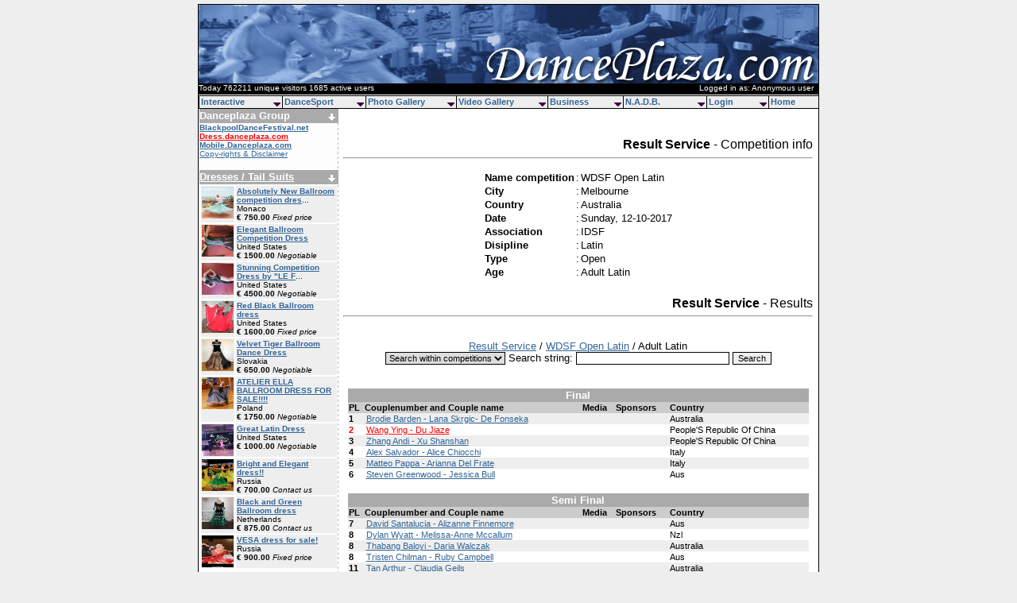

--- FILE ---
content_type: text/html
request_url: http://danceplaza.com/index.tpl?style=results&action=view&what=36471&couple=119775
body_size: 8175
content:
<html>
<head>
<title>DANCEPLAZA.COM - [RESULTS]</title>
<meta name="verify-v1" content="2/dJQ17aVq8bkkti3yQ+/4TATlxyea8IjnmE79vH9q8=" />
<meta name="keywords" content="DanceSport, Ballroom, rullens, dancing, plaza, danceplaza, dutch, dansen, dancing, sport, IDSF, latin, NADB, GAISF, IWGA, ARISF, IOC, dansschool, dansscholen, formatiedansen, dansles, rock and roll, danscursus, stijldansen, latijns amerikaans">
<meta name="description" content="DancePlaza.com provides information about DanceSport competitions including the latest news, fashion, video's and photo's">
<meta name="author" content="Piet Rullens">
<meta http-equiv="From" content="webmaster@danceplaza.com">
<meta http-equiv="Content-Language" content="EN">
<meta name="copyright" content="1994 - 2012 Danceplaza.com">
<meta name="robots" content="all">
<link rel="StyleSheet" href="css/StyleSheet.css" type="text/css">
<script language = javascript>
function popUp(url) {
var posx = 0;
var posy = 0;
if (!e) var e = window.event;
if (e.pageX || e.pageY) {
	posx = e.pageX;
	posy = e.pageY;
}
else if (e.clientX || e.clientY) {
	posx = e.clientX + document.body.scrollLeft;
	posy = e.clientY + document.body.scrollTop;
if (document.body.clientWidth > 780) {
posx-=((document.body.clientWidth-780)/2)
}
}
if ((posx<160) && (posy<110) ) {
newwindow=window.open(url,'namepje','top=120, left=120, height=200,width=300');
return false;
}
}
</script>
<script type="text/javascript">
  var _gaq = _gaq || [];
  _gaq.push(['_setAccount', 'UA-43924317-1']);
  _gaq.push(['_trackPageview']);
  (function() {
    var ga = document.createElement('script'); ga.type = 'text/javascript'; ga.async = true;
    ga.src = ('https:' == document.location.protocol ? 'https://ssl' : 'http://www') + '.google-analytics.com/ga.js';
    var s = document.getElementsByTagName('script')[0]; s.parentNode.insertBefore(ga, s);
  })();
</script>
</head>
<body bgcolor="#EEEEEE" link="336699" alink="336699" vlink="336699">
<center>
	<table border="1" width="780" cellspacing="0" cellpadding="0"  BORDERCOLOR="#000000">
	<td style="cursor: pointer; cursor: hand;" onClick="location.href='http://www.danceplaza.com';" height="130" bgcolor="#FFFFFF" background="images/header.jpg" valign="top">
<table border="0" cellspacing="0" cellpadding="0" width="100%"><td height="99" colspan="2">&nbsp;</td><tr><td><font color="#FFFFFF" size="1">Today 762211 unique visitors 1685 active users </font></td><td align="right"><font color="#FFFFFF" size="1">Logged in as: Anonymous user &nbsp;</font></td></table>		<script type='text/javascript' src='js/menu.js'></script>
		<script type='text/javascript' src='js/menu_com.js'></script>
	</td><tr>
	<td>
		<table border="1" width="780" cellspacing="0" cellpadding="0" BORDERCOLOR="#FFFFFF">
		<td width="175" bgcolor="#FFFFFF" background="images/leftside.jpg" valign="top">
			<table border="0" width="175" cellspacing="0" cellpadding="0">
			<td bgcolor="#AAAAAA" colspan="2"><font color="#FFFFFF"><b>Danceplaza Group</b></font></td>
			<td bgcolor="#AAAAAA" align="right"><a href="groups.pl"><img src="images/pijl-down-wit.gif" border="0"></a>&nbsp;</td><tr>
			<td colspan="3"><font size="1">			<a href="http://www.blackpooldancefestival.net"><b>BlackpoolDanceFestival.net</b></a><br>
     <a href="http://dress.danceplaza.com"><b><font color="#FF0000">Dress.danceplaza.com</font></b></a><br>
			<a href="http://mobile.danceplaza.com"><b>Mobile.Danceplaza.com</b></a><br>
			<a href="http://www.danceplaza.com/index.tpl?id=193">Copy-rights & Disclaimer</a>
			</font></td><tr>
			<td colspan="3">&nbsp;</td><tr>
			</table>
                 <table border="0" width="175" cellspacing="0" cellpadding="0">
                 <td bgcolor="#AAAAAA" colspan="3"><font color="#FFFFFF"><b><a href="http://dress.danceplaza.com"><font color="#FFFFFF">Dresses / Tail Suits</font></a></b></font></td>
                 <td bgcolor="#AAAAAA" align="right"><a href="http://www.danceplaza.com"><img src="images/pijl-down-wit.gif" border="0"></a>&nbsp;</td><tr>
                 <td colspan="4"><table border="0" width="100%" cellspacing="2" style="border-collapse: separate;"><tr bgcolor="#EEEEEE"><td width="40" valign="top"><a href="http://dress.danceplaza.com/index.tpl?action=view&id=93075"><img src="http://dress.danceplaza.com/DATA/75/93075_1_thumb.jpg" border="0" width="40" height="40"></a></td><td valign="top"><font size="1"><b><a href="http://dress.danceplaza.com/index.tpl?action=view&id=93075">Absolutely New Ballroom competition dres</a></b>...<br>Monaco<br><b>� 750.00</b> <i>Fixed price</i></font></td></tr><tr bgcolor="#EEEEEE"><td width="40" valign="top"><a href="http://dress.danceplaza.com/index.tpl?action=view&id=93068"><img src="http://dress.danceplaza.com/DATA/68/93068_1_thumb.jpg" border="0" width="40" height="40"></a></td><td valign="top"><font size="1"><b><a href="http://dress.danceplaza.com/index.tpl?action=view&id=93068">Elegant Ballroom Competition Dress </b></a><br>United States<br><b>� 1500.00</b> <i>Negotiable</i></font></td></tr><tr bgcolor="#EEEEEE"><td width="40" valign="top"><a href="http://dress.danceplaza.com/index.tpl?action=view&id=93067"><img src="http://dress.danceplaza.com/DATA/67/93067_1_thumb.jpg" border="0" width="40" height="40"></a></td><td valign="top"><font size="1"><b><a href="http://dress.danceplaza.com/index.tpl?action=view&id=93067">Stunning Competition Dress by &quot;LE F</a></b>...<br>United States<br><b>� 4500.00</b> <i>Negotiable</i></font></td></tr><tr bgcolor="#EEEEEE"><td width="40" valign="top"><a href="http://dress.danceplaza.com/index.tpl?action=view&id=92964"><img src="http://dress.danceplaza.com/DATA/64/92964_1_thumb.jpg" border="0" width="40" height="40"></a></td><td valign="top"><font size="1"><b><a href="http://dress.danceplaza.com/index.tpl?action=view&id=92964">Red Black Ballroom dress</b></a><br>United States<br><b>� 1600.00</b> <i>Fixed price</i></font></td></tr><tr bgcolor="#EEEEEE"><td width="40" valign="top"><a href="http://dress.danceplaza.com/index.tpl?action=view&id=92940"><img src="http://dress.danceplaza.com/DATA/40/92940_1_thumb.jpg" border="0" width="40" height="40"></a></td><td valign="top"><font size="1"><b><a href="http://dress.danceplaza.com/index.tpl?action=view&id=92940">Velvet Tiger Ballroom Dance Dress</b></a><br>Slovakia<br><b>� 650.00</b> <i>Negotiable</i></font></td></tr><tr bgcolor="#EEEEEE"><td width="40" valign="top"><a href="http://dress.danceplaza.com/index.tpl?action=view&id=92386"><img src="http://dress.danceplaza.com/DATA/86/92386_1_thumb.jpg" border="0" width="40" height="40"></a></td><td valign="top"><font size="1"><b><a href="http://dress.danceplaza.com/index.tpl?action=view&id=92386">ATELIER ELLA BALLROOM DRESS FOR SALE!!!!</b></a><br>Poland<br><b>� 1750.00</b> <i>Negotiable</i></font></td></tr><tr bgcolor="#EEEEEE"><td width="40" valign="top"><a href="http://dress.danceplaza.com/index.tpl?action=view&id=92792"><img src="http://dress.danceplaza.com/DATA/92/92792_1_thumb.jpg" border="0" width="40" height="40"></a></td><td valign="top"><font size="1"><b><a href="http://dress.danceplaza.com/index.tpl?action=view&id=92792">Great Latin Dress</b></a><br>United States<br><b>� 1000.00</b> <i>Negotiable</i></font></td></tr><tr bgcolor="#EEEEEE"><td width="40" valign="top"><a href="http://dress.danceplaza.com/index.tpl?action=view&id=89056"><img src="http://dress.danceplaza.com/DATA/56/89056_1_thumb.jpg" border="0" width="40" height="40"></a></td><td valign="top"><font size="1"><b><a href="http://dress.danceplaza.com/index.tpl?action=view&id=89056">Bright and Elegant dress!!</b></a><br>Russia<br><b>� 700.00</b> <i>Contact us</i></font></td></tr><tr bgcolor="#EEEEEE"><td width="40" valign="top"><a href="http://dress.danceplaza.com/index.tpl?action=view&id=92484"><img src="http://dress.danceplaza.com/DATA/84/92484_1_thumb.jpg" border="0" width="40" height="40"></a></td><td valign="top"><font size="1"><b><a href="http://dress.danceplaza.com/index.tpl?action=view&id=92484">Black and Green Ballroom dress</b></a><br>Netherlands<br><b>� 875.00</b> <i>Contact us</i></font></td></tr><tr bgcolor="#EEEEEE"><td width="40" valign="top"><a href="http://dress.danceplaza.com/index.tpl?action=view&id=92439"><img src="http://dress.danceplaza.com/DATA/39/92439_1_thumb.jpg" border="0" width="40" height="40"></a></td><td valign="top"><font size="1"><b><a href="http://dress.danceplaza.com/index.tpl?action=view&id=92439">VESA dress for sale!</b></a><br>Russia<br><b>� 900.00</b> <i>Fixed price</i></font></td></tr></table>									</td><tr>
                 <td colspan="4">&nbsp;</td><tr>
                 </table>
                 <table border="0" width="175" cellspacing="0" cellpadding="0">
                 <td bgcolor="#AAAAAA" colspan="3"><font color="#FFFFFF"><b><a href="http://dress.danceplaza.com"><font color="#FFFFFF">Dresses / Tail Suits</font></a></b></font></td>
                 <td bgcolor="#AAAAAA" align="right"><a href="http://www.danceplaza.com"><img src="images/pijl-down-wit.gif" border="0"></a>&nbsp;</td><tr>
                 <td colspan="4"><table border="0" width="100%" cellspacing="2" style="border-collapse: separate;"><tr bgcolor="#EEEEEE"><td><font size="1"><b><a href="http://dress.danceplaza.com/index.tpl?action=view&id=93076">Absolutely new royal blue ballroom dress</b></a><br>Monaco<br><b>� 800.00</b> <i>Fixed price</i><br>Size: S- M</font></td></tr><tr bgcolor="#EEEEEE"><td><font size="1"><b><a href="http://dress.danceplaza.com/index.tpl?action=view&id=92793">Great Latin Dress</b></a><br>United States<br><b>� 1650.00</b> <i>Negotiable</i><br>Size: XS/ S</font></td></tr><tr bgcolor="#EEEEEE"><td><font size="1"><b><a href="http://dress.danceplaza.com/index.tpl?action=view&id=91527">VESA DRESS</b></a><br>France<br><b>� 1000.00</b> <i>Fixed price</i><br>Size: S</font></td></tr><tr bgcolor="#EEEEEE"><td><font size="1"><b><a href="http://dress.danceplaza.com/index.tpl?action=view&id=91516">Vesa Latin Dance Dress - pink </b></a><br>Switzerland<br><b>� 999.00</b> <i>Negotiable</i><br>Size: Small</font></td></tr><tr bgcolor="#EEEEEE"><td><font size="1"><b><a href="http://dress.danceplaza.com/index.tpl?action=view&id=91394">Ballroom dress for sale</b></a><br>Slovakia<br><b>� 800.00</b> <i>Negotiable</i><br>Size: S</font></td></tr><tr bgcolor="#EEEEEE"><td><font size="1"><b><a href="http://dress.danceplaza.com/index.tpl?action=view&id=90605">Dancing Day Italian atelier ballroom dress </b></a><br>Slovakia<br><b>� 1000.00</b> <i>Contact us</i><br>Size: 34-38</font></td></tr><tr bgcolor="#EEEEEE"><td><font size="1"><b><a href="http://dress.danceplaza.com/index.tpl?action=view&id=90417">The best dress. </b></a><br>Spain<br><b>� 100.00</b> <i>Fixed price</i><br>Size: 38-42</font></td></tr><tr bgcolor="#EEEEEE"><td><font size="1"><b><a href="http://dress.danceplaza.com/index.tpl?action=view&id=89623">Stunning Pink SAPIEL Atelier</b></a><br>Italy<br><b>� 700.00</b> <i>Highest offer</i><br>Size: EU 44 - UK 16</font></td></tr><tr bgcolor="#EEEEEE"><td><font size="1"><b><a href="http://dress.danceplaza.com/index.tpl?action=view&id=89474">Enchanting standard</b></a><br>Ukraine<br><b>� 1400.00</b> <i>Negotiable</i><br>Size: XS-S, 36-38</font></td></tr><tr bgcolor="#EEEEEE"><td><font size="1"><b><a href="http://dress.danceplaza.com/index.tpl?action=view&id=88741">Classy Lilac Dress with Swarovski Crystals</b></a><br>United States<br><b>� 500.00</b> <i>Negotiable</i><br>Size: US 0-2</font></td></tr></table>									</td><tr>
                 <td colspan="4">&nbsp;</td><tr>
                 <td colspan="4"><center><font size="1"><a href="http://dress.danceplaza.com/" class="standaard">Looking for a dress? click here</a></font></center></td><tr>
                 <td colspan="4"><center><font size="1"><a href="http://dress.danceplaza.com/index.tpl?page=add" class="standaard">To add a dress click here</a></font></center></td><tr>
                 <td colspan="4">&nbsp;</td><tr>
                 </table>
			<table border="0" width="175" cellspacing="0" cellpadding="0">
			<td bgcolor="#AAAAAA" colspan="2"><font color="#FFFFFF"><b><a href="groups.pl"><font color="#FFFFFF">Plaza Forum</a>&nbsp;&nbsp;&nbsp;&nbsp;<a href="http://www.danceplaza.com/rss/forum.rss" target="_blank"><img valign="middle" align="middle" src="http://www.danceplaza.com/images/rss-icon.gif" border="0"></font></a></b></font></td>
			<td bgcolor="#AAAAAA" align="right"><a href="groups.pl"><img src="images/pijl-down-wit.gif" border="0"></a>&nbsp;</td><tr>
			<td colspan="3" class="datum"><font size="1">&nbsp;08-23 :: <a href='topics.pl?&action=viewtopic&what=140&group=14' class="linknb" title="Trainingskamp CLARA LAMAR te Sittard (22/8 t/m 25/8)">Trainingskamp Cla</a><br>
&nbsp;08-11 :: <a href='topics.pl?&action=viewtopic&what=444&group=7' class="linknb" title="OPEN Limburg Danst BeNeLux te Weert 2013.">Open Limburg Dans</a><br>
&nbsp;01-26 :: <a href='topics.pl?&action=viewtopic&what=544&group=11' class="linknb" title="WSI Wedstrijd van het jaar?">Wsi Wedstrijd Van</a><br>
&nbsp;01-24 :: <a href='topics.pl?&action=viewtopic&what=240&group=10' class="linknb" title="DENS gala: verkozen tot wedstrijd van het jaar 2012">Dens Gala: Verkoz</a><br>
&nbsp;01-23 :: <a href='topics.pl?&action=viewtopic&what=5&group=43' class="linknb" title="DancePlaza Caf�">Danceplaza Caf�</a><br>
&nbsp;01-20 :: <a href='topics.pl?&action=viewtopic&what=543&group=11' class="linknb" title="Dens gala Wedstrijd van het jaar?">Dens Gala Wedstri</a><br>
&nbsp;01-16 :: <a href='topics.pl?&action=viewtopic&what=20&group=53' class="linknb" title="Latin Drill en BootCamp bij GangAmsterdam">Latin Drill En Bo</a><br>
&nbsp;01-14 :: <a href='topics.pl?&action=viewtopic&what=216&group=12' class="linknb" title="Met spoed gezocht: 2e vormgever">Met Spoed Gezocht</a><br>
&nbsp;01-03 :: <a href='topics.pl?&action=viewtopic&what=370&group=43' class="linknb" title="Nieuwjaarsbal vrijdag 4 januari Hsum">Nieuwjaarsbal Vri</a><br>
&nbsp;12-21 :: <a href='topics.pl?&action=viewtopic&what=239&group=10' class="linknb" title="Verdien je VDN-contributie terug">Verdien Je Vdn-Co</a><br>
			</font></td><tr>
			<td colspan="3">&nbsp;</td><tr>
</table>
                 <table border="0" width="175" cellspacing="0" cellpadding="0">
                 <td bgcolor="#AAAAAA" colspan="2"><font color="#FFFFFF"><b>Danceplaza Links</b></font></td>
                 <td bgcolor="#AAAAAA" align="right"><a href="http://www.google.com"><img src="images/pijl-down-wit.gif" border="0"></a>&nbsp;</td><tr>
                 <td colspan="3"><font size="1"><center><script type="text/javascript"><!--
google_ad_client = "ca-pub-3591029430561175";
/* Advertenties links */
google_ad_slot = "3455467242";
google_ad_width = 120;
google_ad_height = 90;
//-->
</script>
<script type="text/javascript"
src="http://pagead2.googlesyndication.com/pagead/show_ads.js">
</script>
                 </center></font></td><tr>
                 <td colspan="3">&nbsp;</td><tr>
                 </table>
			<table border="0" width="175" cellspacing="0" cellpadding="0">
                 <td bgcolor="#AAAAAA" colspan="3"><font color="#FFFFFF"><b>Frontpage Archive</b></font></td><tr>
                 <td colspan="3">&nbsp;</td><tr>
			<form method="get" action="index.tpl">			<td colspan="3"><center>
<select name="id"><option value="493">November - 2021</option><option value="492">February - 2020</option><option value="491">January - 2020</option><option value="490">December - 2019</option><option value="489">October - 2019</option><option value="488">July 2019</option><option value="487">June 2019</option><option value="486">May - Blackpool 2019</option><option value="484">May 2019</option><option value="483">April 2019</option><option value="482">March 2019</option><option value="481">February - 2019</option><option value="480">January - 2019</option><option value="479">November - 2018</option><option value="478">October - 2018</option><option value="477">August - 2018</option><option value="476">July - 2018</option><option value="475">May - Blackpool 2018</option><option value="474">May - 2018</option><option value="473">January - 2018</option><option value="472">December - 2017</option><option value="471">November - 2017</option><option value="470">October - 2017</option><option value="469">September - 2017</option><option value="468">August - 2017</option><option value="467">July - 2017</option><option value="466">June - 2017</option><option value="465">May - 2017</option><option value="464">April - 2017</option><option value="463">March - 2017</option><option value="462">Februari - 2017</option><option value="461">January - 2017</option><option value="460">December - 2016</option><option value="459">November - 2016</option><option value="458">October - 2016</option><option value="457">September - 2016</option><option value="456">August - 2016</option><option value="455">July - 2016</option><option value="454">June - 2016</option><option value="453">May - 2016</option><option value="452">April - 2016</option><option value="451">March - 2016</option><option value="450">February - 2016</option><option value="449">January - 2016</option><option value="448">December - 2015</option><option value="447">November - 2015</option><option value="446">October - 2015</option><option value="445">September - 2015</option><option value="444">August - 2015</option><option value="443">July - 2015</option><option value="442">June - 2015</option><option value="441">Mei - 2015</option><option value="440">April - 2015</option><option value="439">March - 2015</option><option value="438">February - 2015</option><option value="437">January - 2015</option><option value="436">December - 2014</option><option value="435">November - 2014</option><option value="434">October - 2014</option><option value="433">September - 2014</option><option value="432">August - 2014</option><option value="431">July - 2014</option><option value="430">June - 2014</option><option value="429">Blackpool May - 2014</option><option value="428">April - 2014</option><option value="427">March - 2014</option><option value="426">February - 2014</option><option value="425">January - 2014</option><option value="424">December - 2013</option><option value="423">November - 2013</option><option value="422">October - 2013</option><option value="421">September - 2013</option><option value="420">August - 2013</option><option value="419">July - 2013</option><option value="418">June - 2013</option><option value="417">Blackpool May - 2013</option><option value="416">April - 2013</option><option value="415">March - 2013</option><option value="414">February - 2013</option><option value="413">January - 2013</option><option value="412">December - 2012</option><option value="411">November - 2012</option><option value="410">October - 2012</option><option value="409">September - 2012</option><option value="408">August - 2012</option><option value="407">July - 2012</option><option value="406">June - 2012</option><option value="405">May - 2012</option><option value="404">April - 2012</option><option value="403">March - 2012</option><option value="402">February - 2012</option><option value="401">January - 2012</option><option value="400">December - 2011</option><option value="399">November - 2011</option><option value="398">October - 2011</option><option value="397">September - 2011</option><option value="395">August - 2011</option><option value="394">July - 2011</option><option value="392">June - 2011</option><option value="390">May - 2011</option><option value="389">April - 2011</option><option value="388">March - 2011</option><option value="386">Februari - 2011</option><option value="385">January - 2011</option><option value="384">December - 2010</option><option value="383">November - 2010</option><option value="382">Oktober - 2010</option><option value="381">September - 2010</option><option value="380">August - 2010</option><option value="379">Blackpool 2010</option><option value="378">July - 2010</option><option value="377">June - 2010</option><option value="376">May - 2010</option><option value="375">April - 2010</option><option value="374">March - 2010</option><option value="372">February - 2010</option><option value="370">January - 2010</option><option value="369">December - 2009</option><option value="367">November - 2009</option><option value="366">October - 2009</option><option value="364">September - 2009</option><option value="363">August - 2009</option><option value="362">July - 2009</option><option value="361">June - 2009</option><option value="360">Blackpool 2009</option><option value="359">May - 2009</option><option value="358">April - 2009</option><option value="357">March - 2009</option><option value="356">February - 2009</option><option value="354">January - 2009</option><option value="353">December - 2008</option><option value="351">November - 2008</option><option value="348">October - 2008</option><option value="346">September - 2008</option><option value="345">August - 2008</option><option value="344">July - 2008</option><option value="343">June - 2008</option><option value="342">Blackpool 2008</option><option value="341">May - 2008</option><option value="339">April - 2008</option><option value="338">March - 2008</option><option value="337">February - 2008</option><option value="336">January - 2008</option><option value="334">December (2) - 2007</option><option value="333">December - 2007</option><option value="332">Assen (4) 2007</option><option value="331">Assen (3) 2007</option><option value="330">Assen (2) 2007</option><option value="329">Assen (1) 2007</option><option value="327">November - 2007</option><option value="326">October - 2007</option><option value="325">September - 2007</option><option value="324">August - 2007</option><option value="322">July - 2007</option><option value="321">June - 2007</option><option value="319">Blackpool 2007</option><option value="316">May - 2007</option><option value="315">April - 2007</option><option value="314">March (2) - 2007</option><option value="312">March (1) - 2007</option><option value="311">February - 2007</option><option value="310">January (2) 2007</option><option value="309">January (1) 2007</option><option value="307">December-2006</option><option value="306">Assen 2006</option><option value="305">November-2006</option><option value="304">October-2-2006</option><option value="303">October-1-2006</option><option value="302">September-2006</option><option value="301">August-2006</option><option value="299">July-2006</option><option value="298">June 2006</option><option value="297">Blackpool 2006</option><option value="295">May 2006</option><option value="294">April 2006</option><option value="293">March 2006</option><option value="292">February 2006</option><option value="289">January 2006</option><option value="282">December-2005</option><option value="281">November-2005</option><option value="279">October-2005</option><option value="278">September-2005</option><option value="277">August-2005</option><option value="276">July-2005</option><option value="274">Blackpool 2005</option><option value="273">June-2005</option><option value="272">May-2005</option><option value="271">April-2005</option><option value="270">March-2005</option><option value="268">February-2005</option><option value="266">January-2005</option><option value="265">December-2004</option><option value="264">November-2004</option><option value="263">October-2004</option><option value="262">September-2004</option><option value="261">August-2004</option><option value="260">July-2004</option><option value="259">June-2004</option><option value="257">May-2004</option><option value="256">April-2004</option><option value="255">March-2004</option><option value="252">February-2004</option><option value="249">January-2004</option><option value="248">December-2003</option><option value="247">November-2003</option></select>&nbsp; <input type="submit" value="View">			</center></td><tr></form>                 <td colspan="3">&nbsp;</td><tr>
			<table border="0" width="175" cellspacing="0" cellpadding="0">
			<td bgcolor="#AAAAAA" colspan="3"><font color="#FFFFFF"><b><a href="index.tpl?style=partner&action=overview"><font color="#FFFFFF">Partner search</font></a></b></font></td>
			<td bgcolor="#AAAAAA" align="right"><a href="index.tpl?style=partner&action=overview"><img src="images/pijl-down-wit.gif" border="0"></a>&nbsp;</td><tr>
			<td colspan="3">&nbsp;</td><tr>
			<td colspan="4"><center><font size="1"><a href="http://www.danceplaza.com/index.tpl?style=partner&action=search" class="standaard"><b>Search</b></a> :: <a href="index.tpl?style=partner&action=add" class="standaard"><b>Add</b></a></font></center></td><tr>
			<td colspan="4">&nbsp;</td><tr>
			</table>
			<table border="0" width="175" cellspacing="0" cellpadding="0">
			<td bgcolor="#AAAAAA"><font color="#FFFFFF"><a href="index.tpl?style=events&action=overview"><font color="#FFFFFF"><b>Plaza Events</b></font></a></font></td>
			<td bgcolor="#AAAAAA" align="right"><a href="index.tpl?style=events&action=overview"><img src="images/pijl-down-wit.gif" border="0"></a>&nbsp;</td><tr>
<td colspan="2" class="datum">
</td><tr>
			<td colspan="3">&nbsp;</td><tr>
<td colspan="3"><center><a href="index.tpl?style=events&action=add_event" class="standaard">Add</a>
</center></td><tr>
			<td colspan="3">&nbsp;</td><tr>
			</table>
			<table border="0" width="175" cellspacing="0" cellpadding="0">
			<td bgcolor="#AAAAAA" colspan="3"><a href="index.tpl?style=column&action=overview"><font color="#FFFFFF"><b>Plaza Column</b></a></font></td><tr>
			<td class="datum"><font size="1">&nbsp;04-28</font></td><td class="datum"><font size="1">&nbsp;::&nbsp;</td><td class="datum"><a href="index.tpl?style=column&action=view&what=387" class="linknb" title="Let'S Dance Championships 2018">Let'S Dance Champion...</a></font></td><tr>
			<td class="datum"><font size="1">&nbsp;08-19</font></td><td class="datum"><font size="1">&nbsp;::&nbsp;</td><td class="datum"><a href="index.tpl?style=column&action=view&what=386" class="linknb" title="Hiring Dance Instructors">Hiring Dance Instruc...</a></font></td><tr>
			<td class="datum"><font size="1">&nbsp;03-30</font></td><td class="datum"><font size="1">&nbsp;::&nbsp;</td><td class="datum"><a href="index.tpl?style=column&action=view&what=385" class="linknb" title="Latin/Ballroom Dress Sale">Latin/Ballroom Dress...</a></font></td><tr>
			<td class="datum"><font size="1">&nbsp;10-03</font></td><td class="datum"><font size="1">&nbsp;::&nbsp;</td><td class="datum"><a href="index.tpl?style=column&action=view&what=384" class="linknb" title="Opheffingsuitverkoop Schoenen">Opheffingsuitverkoop...</a></font></td><tr>
			<td class="datum"><font size="1">&nbsp;03-01</font></td><td class="datum"><font size="1">&nbsp;::&nbsp;</td><td class="datum"><a href="index.tpl?style=column&action=view&what=376" class="linknb" title="Odissi Dance And Music School">Odissi Dance And Mus...</a></font></td><tr>
			<td class="datum"><font size="1">&nbsp;02-21</font></td><td class="datum"><font size="1">&nbsp;::&nbsp;</td><td class="datum"><a href="index.tpl?style=column&action=view&what=375" class="linknb" title="Hairaffair - For All Your Hair Accessories!">Hairaffair - For All...</a></font></td><tr>
			<td class="datum"><font size="1">&nbsp;02-07</font></td><td class="datum"><font size="1">&nbsp;::&nbsp;</td><td class="datum"><a href="index.tpl?style=column&action=view&what=373" class="linknb" title="Tedancari Dance Company - Afro-Cuban & Contemporary Annual">Tedancari Dance Comp...</a></font></td><tr>
			<td class="datum"><font size="1">&nbsp;06-13</font></td><td class="datum"><font size="1">&nbsp;::&nbsp;</td><td class="datum"><a href="index.tpl?style=column&action=view&what=374" class="linknb" title="Launch Of Free Site To Help You Find A Dance Partner">Launch Of Free Site ...</a></font></td><tr>
			<td class="datum"><font size="1">&nbsp;03-01</font></td><td class="datum"><font size="1">&nbsp;::&nbsp;</td><td class="datum"><a href="index.tpl?style=column&action=view&what=372" class="linknb" title="Movement Of Your Body?">Movement Of Your Bod...</a></font></td><tr>
			<td class="datum"><font size="1">&nbsp;02-22</font></td><td class="datum"><font size="1">&nbsp;::&nbsp;</td><td class="datum"><a href="index.tpl?style=column&action=view&what=367" class="linknb" title="High Level International Champion">High Level Internati...</a></font></td><tr>
			<td colspan="3">&nbsp;</td><tr>
			<td colspan="3"><center><font size="1"><a href="index.tpl?style=column&action=add" class="standaard">To add a new Plaza Column Article click here</a></font></center></td><tr>
			<td colspan="3">&nbsp;</td><tr>
			</table>
			<table border="0" width="175" cellspacing="0" cellpadding="0">
			<td bgcolor="#AAAAAA" colspan="3"><a href="index.tpl?style=links&action=overview"><font color="#FFFFFF"><b>Plaza Links</b></a></font></td>
			<td bgcolor="#AAAAAA" align="right"><a href="index.tpl?style=links&action=overview"><img src="images/pijl-down-wit.gif" border="0"></a>&nbsp;</td><tr>
			<td colspan="3">&nbsp;<img src="images/links_clubs.gif" ALT="clubs/studio">&nbsp;<a href="index.tpl?style=links&action=view&what=3995" class="linknb" title="Tanzschule Wolfgang Steuer Tws">Tanzschule Wolfgang ...</a></td><td>&nbsp;</td><tr>
			<td colspan="3">&nbsp;<img src="images/links_business.gif" ALT="business">&nbsp;<a href="index.tpl?style=links&action=view&what=4353" class="linknb" title="Faberge Fabrique Ltd.London">Faberge Fabrique Ltd...</a></td><td>&nbsp;</td><tr>
			<td colspan="3">&nbsp;<img src="images/links_clubs.gif" ALT="clubs/studio">&nbsp;<a href="index.tpl?style=links&action=view&what=4046" class="linknb" title="Tanz- Und Turnier-Club Blau-Gold Regensburg E.V.">Tanz- Und Turnier-Cl...</a></td><td>&nbsp;</td><tr>
			<td colspan="3">&nbsp;<img src="images/links_clubs.gif" ALT="clubs/studio">&nbsp;<a href="index.tpl?style=links&action=view&what=4239" class="linknb" title="Dansstudio De Haan">Dansstudio De Haan</a></td><td>&nbsp;</td><tr>
			<td colspan="3">&nbsp;<img src="images/links_events.gif" ALT="events">&nbsp;<a href="index.tpl?style=links&action=view&what=4223" class="linknb" title="Dutch Dance Events">Dutch Dance Events</a></td><td>&nbsp;</td><tr>
			<td colspan="3">&nbsp;<img src="images/links_general.gif" ALT="general">&nbsp;<a href="index.tpl?style=links&action=view&what=5405" class="linknb" title="Strictlydancing-Mark.Blogspot.Com">Strictlydancing-Mark...</a></td><td>&nbsp;</td><tr>
			<td colspan="3">&nbsp;<img src="images/links_clubs.gif" ALT="clubs/studio">&nbsp;<a href="index.tpl?style=links&action=view&what=4729" class="linknb" title="Tsc Rot-Gold Casino N�Rnberg E.V.">Tsc Rot-Gold Casino ...</a></td><td>&nbsp;</td><tr>
			<td colspan="3">&nbsp;<img src="images/links_business.gif" ALT="business">&nbsp;<a href="index.tpl?style=links&action=view&what=4221" class="linknb" title="Dancelife">Dancelife</a></td><td>&nbsp;</td><tr>
			<td colspan="3">&nbsp;<img src="images/links_general.gif" ALT="general">&nbsp;<a href="index.tpl?style=links&action=view&what=3860" class="linknb" title="The Australian Dance Net">The Australian Dance...</a></td><td>&nbsp;</td><tr>
			<td colspan="3">&nbsp;<img src="images/links_organisations.gif" ALT="organisations">&nbsp;<a href="index.tpl?style=links&action=view&what=4884" class="linknb" title="Secretary Of The Institute For Bio-Energetic Analasis">Secretary Of The Ins...</a></td><td>&nbsp;</td><tr>
			<td colspan="4">&nbsp;</td><tr>
			<td colspan="4"><center><font size="1"><a href="index.tpl?style=links&action=add" class="standaard"><b>To add a new Plaza link click here</a></b></font></center></td><tr>
			<td colspan="4">&nbsp;</td><tr>
			</table>
		</td><td width="5" bgcolor="#FFFFFF"  valign="top">&nbsp;
		</td><td width="600" bgcolor="#FFFFFF"  valign="top">
<center><script type='text/javascript'><!--//<![CDATA[
var m3_u = (location.protocol=='https:'?'https://bazooka.thef4.com/rdc/www/delivery/ajs.php':'http://bazooka.thef4.com/rdc/www/delivery/ajs.php');
var m3_r = Math.floor(Math.random()*99999999999);
if (!document.MAX_used) document.MAX_used = ',';
document.write ("<scr","ipt type='text/javascript' src='",m3_u);
document.write ("?zoneid=1");
document.write ('&amp;cb=' , m3_r);
if (document.MAX_used != ',') document.write ("&amp;exclude=" , document.MAX_used);
document.write (document.charset ? ('&amp;charset=',document.charset) : (document.characterSet ? ('&amp;charset=',document.characterSet) : ''));
document.write ("&amp;loc=" , escape(window.location));
if (document.referrer) document.write ("&amp;referer=" , escape(document.referrer));
if (document.context) document.write ("&context=" , escape(document.context));
if (document.mmm_fo) document.write ("&amp;mmm_fo=1");
document.write ("'></scr","ipt>");
//]]>-->
</script><noscript><a href='http://bazooka.thef4.com/rdc/www/delivery/ck.php?n=a6030e3f&amp;cb=INSERT_RANDOM_NUMBER_HERE' target='_blank'><img src='http://bazooka.thef4.com/rdc/www/delivery/avw.php?zoneid=1&amp;cb=INSERT_RANDOM_NUMBER_HERE&amp;n=a6030e3f' border='0' alt='' /></a></noscript>
<script type="text/javascript"><!--
google_ad_client = "pub-3591029430561175";
google_ad_width = 468;
google_ad_height = 15;
google_ad_format = "468x15_0ads_al_s";
//2007-08-09: Danceplaza.com Bovenkant
google_ad_channel = "1819854538";
google_color_border = "FFFFFF";
google_color_bg = "FFFFFF";
google_color_link = "003366";
google_color_text = "000000";
google_color_url = "008000";
//-->
</script>
<script type="text/javascript"
  src="http://pagead2.googlesyndication.com/pagead/show_ads.js">
</script>
</center><p><center></center><table border="0" width="100%" cellspacing="0" cellpadding="0">
<td align="right" colspan="3" height="50"><font size="3"><b>Result Service</b> - Competition info</font><hr></td><tr></table><center><table border="0"><td><b>Name competition	</b></td><td>:</td><td>WDSF Open Latin</td><tr>
<td><b>City		</b></td><td>:</td><td>Melbourne</td><tr>
<td><b>Country		</b></td><td>:</td><td>Australia</td><tr>
<td><b>Date		</b></td><td>:</td><td>Sunday, 12-10-2017</td><tr>
<td><b>Association	</b></td><td>:</td><td>IDSF</td><tr>
<td><b>Disipline		</b></td><td>:</td><td>Latin</td><tr>
<td><b>Type		</b></td><td>:</td><td>Open</td><tr>
<td><b>Age		</b></td><td>:</td><td>Adult Latin</td><tr>
</table></center><p><table border="0" width="100%" cellspacing="0" cellpadding="0">
<td align="right" colspan="3" height="50"><font size="3"><b>Result Service</b> - Results</font><hr></td><tr></table><center><a href="index.tpl?style=results&action=overview">Result Service</a> / <a href="index.tpl?style=results&action=compview&what=36471">WDSF Open Latin</a> / Adult Latin</center><center><form method="get" action="index.tpl"><input type="hidden" name="style" value="results"><input type="hidden" name="action" value="search"><select name="type"><option value="P">Search within competitions</option><option value="C">Search within couples</option><option value="T">Search within teams</option></select> Search string: <input type="text" size="30" name="search" value=""> <input type="submit" value="Search"></center><center><table border="0" width="580"></form><td bgcolor="#FFFFFF" colspan="7"><b><font color="#FFFFFF"><center>&nbsp;</center></font></b></td><tr><td bgcolor="#AAAAAA" colspan="7"><b><font color="#FFFFFF"><center>Final </center></font></b></td><tr><td bgcolor="#CCCCCC"><font style="font-size:8pt;"><b>PL</b></font></td><td colspan="2" bgcolor="#CCCCCC"><font style="font-size:8pt;"><b>Couplenumber and Couple name</b></font></a></td><td bgcolor="#CCCCCC"><font style="font-size:8pt;"><b>Media</b></font></td><td bgcolor="#CCCCCC"><font style="font-size:8pt;"><b>Sponsors</b></font></td><td bgcolor="#CCCCCC"><font style="font-size:8pt;"><b>Country</b></font></td>
<tr><td bgcolor="EEEEEE"><font color="#000000" style="font-size:8pt;"><b>1</b></font></td><td bgcolor="EEEEEE"></td><td bgcolor="EEEEEE"><a href="index.tpl?style=results&action=couple&what=96436"><font color="#336699" style="font-size:8pt;">Brodie Barden - Lana Skrgic- De Fonseka</font></a>
</td><td bgcolor="EEEEEE">
</td><td bgcolor="EEEEEE">
</td>
<td bgcolor="EEEEEE"><font style="font-size:8pt;">Australia</font></td>
<tr><td bgcolor="FFFFFF"><font color="#FF0000" style="font-size:8pt;"><b>2</b></font></td><td bgcolor="FFFFFF"></td><td bgcolor="FFFFFF"><a href="index.tpl?style=results&action=couple&what=119775"><font color="#FF0000" style="font-size:8pt;">Wang Ying - Du Jiaze</font></a>
</td><td bgcolor="FFFFFF">
</td><td bgcolor="FFFFFF">
</td>
<td bgcolor="FFFFFF"><font style="font-size:8pt;">People'S Republic Of China</font></td>
<tr><td bgcolor="EEEEEE"><font color="#000000" style="font-size:8pt;"><b>3</b></font></td><td bgcolor="EEEEEE"></td><td bgcolor="EEEEEE"><a href="index.tpl?style=results&action=couple&what=119778"><font color="#336699" style="font-size:8pt;">Zhang Andi - Xu Shanshan</font></a>
</td><td bgcolor="EEEEEE">
</td><td bgcolor="EEEEEE">
</td>
<td bgcolor="EEEEEE"><font style="font-size:8pt;">People'S Republic Of China</font></td>
<tr><td bgcolor="FFFFFF"><font color="#000000" style="font-size:8pt;"><b>4</b></font></td><td bgcolor="FFFFFF"></td><td bgcolor="FFFFFF"><a href="index.tpl?style=results&action=couple&what=104577"><font color="#336699" style="font-size:8pt;">Alex Salvador - Alice Chiocchi</font></a>
</td><td bgcolor="FFFFFF">
</td><td bgcolor="FFFFFF">
</td>
<td bgcolor="FFFFFF"><font style="font-size:8pt;">Italy</font></td>
<tr><td bgcolor="EEEEEE"><font color="#000000" style="font-size:8pt;"><b>5</b></font></td><td bgcolor="EEEEEE"></td><td bgcolor="EEEEEE"><a href="index.tpl?style=results&action=couple&what=114613"><font color="#336699" style="font-size:8pt;">Matteo Pappa - Arianna Del Frate</font></a>
</td><td bgcolor="EEEEEE">
</td><td bgcolor="EEEEEE">
</td>
<td bgcolor="EEEEEE"><font style="font-size:8pt;">Italy</font></td>
<tr><td bgcolor="FFFFFF"><font color="#000000" style="font-size:8pt;"><b>6</b></font></td><td bgcolor="FFFFFF"></td><td bgcolor="FFFFFF"><a href="index.tpl?style=results&action=couple&what=136551"><font color="#336699" style="font-size:8pt;">Steven Greenwood - Jessica Bull</font></a>
</td><td bgcolor="FFFFFF">
</td><td bgcolor="FFFFFF">
</td>
<td bgcolor="FFFFFF"><font style="font-size:8pt;">Aus</font></td>
<tr><td bgcolor="#FFFFFF" colspan="7"><b><font color="#FFFFFF"><center>&nbsp;</center></font></b></td><tr><td bgcolor="#AAAAAA" colspan="7"><b><font color="#FFFFFF"><center>Semi Final </center></font></b></td><tr><td bgcolor="#CCCCCC"><font style="font-size:8pt;"><b>PL</b></font></td><td colspan="2" bgcolor="#CCCCCC"><font style="font-size:8pt;"><b>Couplenumber and Couple name</b></font></a></td><td bgcolor="#CCCCCC"><font style="font-size:8pt;"><b>Media</b></font></td><td bgcolor="#CCCCCC"><font style="font-size:8pt;"><b>Sponsors</b></font></td><td bgcolor="#CCCCCC"><font style="font-size:8pt;"><b>Country</b></font></td>
<tr><td bgcolor="EEEEEE"><font color="#000000" style="font-size:8pt;"><b>7</b></font></td><td bgcolor="EEEEEE"></td><td bgcolor="EEEEEE"><a href="index.tpl?style=results&action=couple&what=136552"><font color="#336699" style="font-size:8pt;">David Santalucia - Alizanne Finnemore</font></a>
</td><td bgcolor="EEEEEE">
</td><td bgcolor="EEEEEE">
</td>
<td bgcolor="EEEEEE"><font style="font-size:8pt;">Aus</font></td>
<tr><td bgcolor="FFFFFF"><font color="#000000" style="font-size:8pt;"><b>8</b></font></td><td bgcolor="FFFFFF"></td><td bgcolor="FFFFFF"><a href="index.tpl?style=results&action=couple&what=136553"><font color="#336699" style="font-size:8pt;">Dylan Wyatt - Melissa-Anne Mccallum</font></a>
</td><td bgcolor="FFFFFF">
</td><td bgcolor="FFFFFF">
</td>
<td bgcolor="FFFFFF"><font style="font-size:8pt;">Nzl</font></td>
<tr><td bgcolor="EEEEEE"><font color="#000000" style="font-size:8pt;"><b>8</b></font></td><td bgcolor="EEEEEE"></td><td bgcolor="EEEEEE"><a href="index.tpl?style=results&action=couple&what=116137"><font color="#336699" style="font-size:8pt;">Thabang Baloyi - Daria Walczak</font></a>
</td><td bgcolor="EEEEEE">
</td><td bgcolor="EEEEEE">
</td>
<td bgcolor="EEEEEE"><font style="font-size:8pt;">Australia</font></td>
<tr><td bgcolor="FFFFFF"><font color="#000000" style="font-size:8pt;"><b>8</b></font></td><td bgcolor="FFFFFF"></td><td bgcolor="FFFFFF"><a href="index.tpl?style=results&action=couple&what=136162"><font color="#336699" style="font-size:8pt;">Tristen Chilman - Ruby Campbell</font></a>
</td><td bgcolor="FFFFFF">
</td><td bgcolor="FFFFFF">
</td>
<td bgcolor="FFFFFF"><font style="font-size:8pt;">Aus</font></td>
<tr><td bgcolor="EEEEEE"><font color="#000000" style="font-size:8pt;"><b>11</b></font></td><td bgcolor="EEEEEE"></td><td bgcolor="EEEEEE"><a href="index.tpl?style=results&action=couple&what=126091"><font color="#336699" style="font-size:8pt;">Tan Arthur - Claudia Geils</font></a>
</td><td bgcolor="EEEEEE">
</td><td bgcolor="EEEEEE">
</td>
<td bgcolor="EEEEEE"><font style="font-size:8pt;">Australia</font></td>
<tr><td bgcolor="FFFFFF"><font color="#000000" style="font-size:8pt;"><b>12</b></font></td><td bgcolor="FFFFFF"></td><td bgcolor="FFFFFF"><a href="index.tpl?style=results&action=couple&what=136554"><font color="#336699" style="font-size:8pt;">Netanel Abisedon - Jessica Dorman</font></a>
</td><td bgcolor="FFFFFF">
</td><td bgcolor="FFFFFF">
</td>
<td bgcolor="FFFFFF"><font style="font-size:8pt;">Aus</font></td>
<tr><td bgcolor="#FFFFFF" colspan="7"><b><font color="#FFFFFF"><center>&nbsp;</center></font></b></td><tr><td bgcolor="#AAAAAA" colspan="7"><b><font color="#FFFFFF"><center>Quarter Final </center></font></b></td><tr><td bgcolor="#CCCCCC"><font style="font-size:8pt;"><b>PL</b></font></td><td colspan="2" bgcolor="#CCCCCC"><font style="font-size:8pt;"><b>Couplenumber and Couple name</b></font></a></td><td bgcolor="#CCCCCC"><font style="font-size:8pt;"><b>Media</b></font></td><td bgcolor="#CCCCCC"><font style="font-size:8pt;"><b>Sponsors</b></font></td><td bgcolor="#CCCCCC"><font style="font-size:8pt;"><b>Country</b></font></td>
<tr><td bgcolor="EEEEEE"><font color="#000000" style="font-size:8pt;"><b>13</b></font></td><td bgcolor="EEEEEE"></td><td bgcolor="EEEEEE"><a href="index.tpl?style=results&action=couple&what=84437"><font color="#336699" style="font-size:8pt;">Nikita Goncharov - Alina Siranya Muschalik</font></a>
</td><td bgcolor="EEEEEE">
</td><td bgcolor="EEEEEE">
</td>
<td bgcolor="EEEEEE"><font style="font-size:8pt;">Germany</font></td>
<tr><td bgcolor="FFFFFF"><font color="#000000" style="font-size:8pt;"><b>14</b></font></td><td bgcolor="FFFFFF"></td><td bgcolor="FFFFFF"><a href="index.tpl?style=results&action=couple&what=136555"><font color="#336699" style="font-size:8pt;">Jared Neame - Dasha Taljaard</font></a>
</td><td bgcolor="FFFFFF">
</td><td bgcolor="FFFFFF">
</td>
<td bgcolor="FFFFFF"><font style="font-size:8pt;">Nzl</font></td>
<tr><td bgcolor="EEEEEE"><font color="#000000" style="font-size:8pt;"><b>15</b></font></td><td bgcolor="EEEEEE"></td><td bgcolor="EEEEEE"><a href="index.tpl?style=results&action=couple&what=136556"><font color="#336699" style="font-size:8pt;">Neville Parry - Deanna Santocono</font></a>
</td><td bgcolor="EEEEEE">
</td><td bgcolor="EEEEEE">
</td>
<td bgcolor="EEEEEE"><font style="font-size:8pt;">Aus</font></td>
<tr><td bgcolor="FFFFFF"><font color="#000000" style="font-size:8pt;"><b>16</b></font></td><td bgcolor="FFFFFF"></td><td bgcolor="FFFFFF"><a href="index.tpl?style=results&action=couple&what=136557"><font color="#336699" style="font-size:8pt;">Asher Robb - Phoebe Robb</font></a>
</td><td bgcolor="FFFFFF">
</td><td bgcolor="FFFFFF">
</td>
<td bgcolor="FFFFFF"><font style="font-size:8pt;">Nzl</font></td>
<tr><td bgcolor="EEEEEE"><font color="#000000" style="font-size:8pt;"><b>17</b></font></td><td bgcolor="EEEEEE"></td><td bgcolor="EEEEEE"><a href="index.tpl?style=results&action=couple&what=136558"><font color="#336699" style="font-size:8pt;">Josh O'Grady - Olivia Young</font></a>
</td><td bgcolor="EEEEEE">
</td><td bgcolor="EEEEEE">
</td>
<td bgcolor="EEEEEE"><font style="font-size:8pt;">Aus</font></td>
<tr><td bgcolor="FFFFFF"><font color="#000000" style="font-size:8pt;"><b>18</b></font></td><td bgcolor="FFFFFF"></td><td bgcolor="FFFFFF"><a href="index.tpl?style=results&action=couple&what=121193"><font color="#336699" style="font-size:8pt;">Jesse Simpson - Ali Simpson</font></a>
</td><td bgcolor="FFFFFF">
</td><td bgcolor="FFFFFF">
</td>
<td bgcolor="FFFFFF"><font style="font-size:8pt;">Australia</font></td>
<tr><td bgcolor="EEEEEE"><font color="#000000" style="font-size:8pt;"><b>19</b></font></td><td bgcolor="EEEEEE"></td><td bgcolor="EEEEEE"><a href="index.tpl?style=results&action=couple&what=136559"><font color="#336699" style="font-size:8pt;">Jak Wilson - Zoe White</font></a>
</td><td bgcolor="EEEEEE">
</td><td bgcolor="EEEEEE">
</td>
<td bgcolor="EEEEEE"><font style="font-size:8pt;">Aus</font></td>
<tr><td bgcolor="FFFFFF"><font color="#000000" style="font-size:8pt;"><b>19</b></font></td><td bgcolor="FFFFFF"></td><td bgcolor="FFFFFF"><a href="index.tpl?style=results&action=couple&what=126098"><font color="#336699" style="font-size:8pt;">Lajumin Kris - Leanne Tassone</font></a>
</td><td bgcolor="FFFFFF">
<a href="index.tpl?style=results&action=couple&what=126098"><img src="images/date_update.gif" alt="Profile page present and updated" border="0"></a></td><td bgcolor="FFFFFF">
</td>
<td bgcolor="FFFFFF"><font style="font-size:8pt;">Australia</font></td>
<tr><td bgcolor="EEEEEE"><font color="#000000" style="font-size:8pt;"><b>21</b></font></td><td bgcolor="EEEEEE"></td><td bgcolor="EEEEEE"><a href="index.tpl?style=results&action=couple&what=136560"><font color="#336699" style="font-size:8pt;">Liam Bott - Tara Burnett</font></a>
</td><td bgcolor="EEEEEE">
</td><td bgcolor="EEEEEE">
</td>
<td bgcolor="EEEEEE"><font style="font-size:8pt;">Aus</font></td>
<tr><td bgcolor="FFFFFF"><font color="#000000" style="font-size:8pt;"><b>21</b></font></td><td bgcolor="FFFFFF"></td><td bgcolor="FFFFFF"><a href="index.tpl?style=results&action=couple&what=136561"><font color="#336699" style="font-size:8pt;">Lachlan Kurt Hawkins - Luisa Lekkas</font></a>
</td><td bgcolor="FFFFFF">
</td><td bgcolor="FFFFFF">
</td>
<td bgcolor="FFFFFF"><font style="font-size:8pt;">Aus</font></td>
<tr><td bgcolor="EEEEEE"><font color="#000000" style="font-size:8pt;"><b>23</b></font></td><td bgcolor="EEEEEE"></td><td bgcolor="EEEEEE"><a href="index.tpl?style=results&action=couple&what=100625"><font color="#336699" style="font-size:8pt;">Yuri Stroungis - Jacinda Milczakowsky</font></a>
</td><td bgcolor="EEEEEE">
</td><td bgcolor="EEEEEE">
</td>
<td bgcolor="EEEEEE"><font style="font-size:8pt;">Australia</font></td>
<tr><td bgcolor="FFFFFF"><font color="#000000" style="font-size:8pt;"><b>24</b></font></td><td bgcolor="FFFFFF"></td><td bgcolor="FFFFFF"><a href="index.tpl?style=results&action=couple&what=131851"><font color="#336699" style="font-size:8pt;">Matthew Robinson - Alice Webster</font></a>
</td><td bgcolor="FFFFFF">
</td><td bgcolor="FFFFFF">
</td>
<td bgcolor="FFFFFF"><font style="font-size:8pt;">New Zealand</font></td>
<tr><td bgcolor="#FFFFFF" colspan="7"><b><font color="#FFFFFF"><center>&nbsp;</center></font></b></td><tr><td bgcolor="#AAAAAA" colspan="7"><b><font color="#FFFFFF"><center>Round 1</center></font></b></td><tr><td bgcolor="#CCCCCC"><font style="font-size:8pt;"><b>PL</b></font></td><td colspan="2" bgcolor="#CCCCCC"><font style="font-size:8pt;"><b>Couplenumber and Couple name</b></font></a></td><td bgcolor="#CCCCCC"><font style="font-size:8pt;"><b>Media</b></font></td><td bgcolor="#CCCCCC"><font style="font-size:8pt;"><b>Sponsors</b></font></td><td bgcolor="#CCCCCC"><font style="font-size:8pt;"><b>Country</b></font></td>
<tr><td bgcolor="EEEEEE"><font color="#000000" style="font-size:8pt;"><b>25</b></font></td><td bgcolor="EEEEEE"></td><td bgcolor="EEEEEE"><a href="index.tpl?style=results&action=couple&what=136562"><font color="#336699" style="font-size:8pt;">Ruwan Fernando - Kristina Grzic</font></a>
</td><td bgcolor="EEEEEE">
</td><td bgcolor="EEEEEE">
</td>
<td bgcolor="EEEEEE"><font style="font-size:8pt;">Aus</font></td>
<tr><td bgcolor="FFFFFF"><font color="#000000" style="font-size:8pt;"><b>26</b></font></td><td bgcolor="FFFFFF"></td><td bgcolor="FFFFFF"><a href="index.tpl?style=results&action=couple&what=131760"><font color="#336699" style="font-size:8pt;">Joel Tongue - Cassandra Donnelly</font></a>
</td><td bgcolor="FFFFFF">
</td><td bgcolor="FFFFFF">
</td>
<td bgcolor="FFFFFF"><font style="font-size:8pt;">Australia</font></td>
<tr><td bgcolor="EEEEEE"><font color="#000000" style="font-size:8pt;"><b>27</b></font></td><td bgcolor="EEEEEE"></td><td bgcolor="EEEEEE"><a href="index.tpl?style=results&action=couple&what=136563"><font color="#336699" style="font-size:8pt;">Daniel Guthrie - Holly Moreton</font></a>
</td><td bgcolor="EEEEEE">
</td><td bgcolor="EEEEEE">
</td>
<td bgcolor="EEEEEE"><font style="font-size:8pt;">Aus</font></td>
<tr><td bgcolor="FFFFFF"><font color="#000000" style="font-size:8pt;"><b>28</b></font></td><td bgcolor="FFFFFF"></td><td bgcolor="FFFFFF"><a href="index.tpl?style=results&action=couple&what=136564"><font color="#336699" style="font-size:8pt;">Jason Willis - Mai Maisie</font></a>
</td><td bgcolor="FFFFFF">
</td><td bgcolor="FFFFFF">
</td>
<td bgcolor="FFFFFF"><font style="font-size:8pt;">Aus</font></td>
<tr><td bgcolor="EEEEEE"><font color="#000000" style="font-size:8pt;"><b>29</b></font></td><td bgcolor="EEEEEE"></td><td bgcolor="EEEEEE"><a href="index.tpl?style=results&action=couple&what=136565"><font color="#336699" style="font-size:8pt;">Rj Odon - Ali Van Hemert</font></a>
</td><td bgcolor="EEEEEE">
</td><td bgcolor="EEEEEE">
</td>
<td bgcolor="EEEEEE"><font style="font-size:8pt;">Aus</font></td>
<tr><td bgcolor="FFFFFF"><font color="#000000" style="font-size:8pt;"><b>30</b></font></td><td bgcolor="FFFFFF"></td><td bgcolor="FFFFFF"><a href="index.tpl?style=results&action=couple&what=136566"><font color="#336699" style="font-size:8pt;">Chris Boon - Dale Zhao</font></a>
</td><td bgcolor="FFFFFF">
</td><td bgcolor="FFFFFF">
</td>
<td bgcolor="FFFFFF"><font style="font-size:8pt;">Aus</font></td>
<tr><td bgcolor="EEEEEE"><font color="#000000" style="font-size:8pt;"><b>31</b></font></td><td bgcolor="EEEEEE"></td><td bgcolor="EEEEEE"><a href="index.tpl?style=results&action=couple&what=136567"><font color="#336699" style="font-size:8pt;">Andrew Hayden - Brittany Bos</font></a>
</td><td bgcolor="EEEEEE">
</td><td bgcolor="EEEEEE">
</td>
<td bgcolor="EEEEEE"><font style="font-size:8pt;">Nzl</font></td>
<tr><td bgcolor="FFFFFF"><font color="#000000" style="font-size:8pt;"><b>32</b></font></td><td bgcolor="FFFFFF"></td><td bgcolor="FFFFFF"><a href="index.tpl?style=results&action=couple&what=136568"><font color="#336699" style="font-size:8pt;">Alexander Pappas - Amanda Mckinley</font></a>
</td><td bgcolor="FFFFFF">
</td><td bgcolor="FFFFFF">
</td>
<td bgcolor="FFFFFF"><font style="font-size:8pt;">Aus</font></td>
<tr></table><p>		<p>		<br>		</td><td width="5" bgcolor="#FFFFFF" valign="top">&nbsp;		</table>	</td>	</table></center></body></html>

--- FILE ---
content_type: text/html; charset=utf-8
request_url: https://www.google.com/recaptcha/api2/aframe
body_size: 267
content:
<!DOCTYPE HTML><html><head><meta http-equiv="content-type" content="text/html; charset=UTF-8"></head><body><script nonce="eGGsChMIDVKua_VZwOgC2w">/** Anti-fraud and anti-abuse applications only. See google.com/recaptcha */ try{var clients={'sodar':'https://pagead2.googlesyndication.com/pagead/sodar?'};window.addEventListener("message",function(a){try{if(a.source===window.parent){var b=JSON.parse(a.data);var c=clients[b['id']];if(c){var d=document.createElement('img');d.src=c+b['params']+'&rc='+(localStorage.getItem("rc::a")?sessionStorage.getItem("rc::b"):"");window.document.body.appendChild(d);sessionStorage.setItem("rc::e",parseInt(sessionStorage.getItem("rc::e")||0)+1);localStorage.setItem("rc::h",'1768737605300');}}}catch(b){}});window.parent.postMessage("_grecaptcha_ready", "*");}catch(b){}</script></body></html>